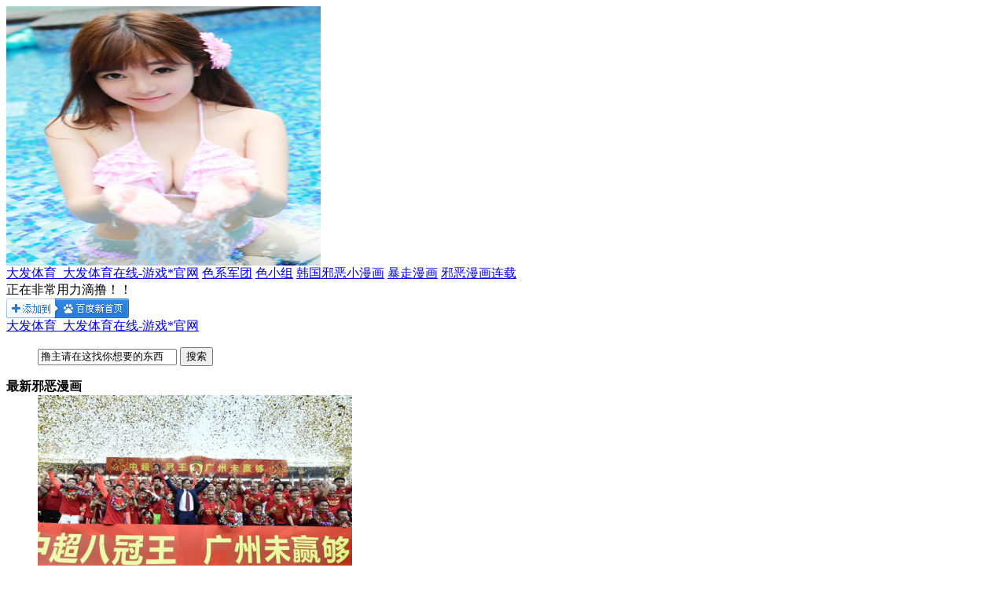

--- FILE ---
content_type: text/html
request_url: http://gaowensheng.com/
body_size: 11501
content:
<!DOCTYPE html PUBLIC "-//W3C//DTD XHTML 1.0 Transitional//EN" "http://www.w3.org/TR/xhtml1/DTD/xhtml1-transitional.dtd">
<html xmlns="http://www.w3.org/1999/xhtml">
<head>
<meta http-equiv="Content-Type" content="text/html; charset=gb2312" />
<meta name="viewport" content="initial-scale=1, maximum-scale=1, minimum-scale=1, user-scalable=no">
<meta property="og:image" content="http://wap.y666.net/images/logo.png"/>
<img src="https://www.y666.net/tu/images/241.jpg" alt="图片" width="400"height="330">
<meta http-equiv="Cache-Control" content="no-transform" />  
<meta http-equiv="Cache-Control" content="no-siteapp" /> 
<meta name="MobileOptimized" content="width"/>
<meta name="HandheldFriendly" content="true"/>
<title>大发体育_大发体育在线-游戏*官网</title>
<meta name="description" content="大发体育官网【sclyhf.com】㊣为玩家提供24小时的大发体育在线贴心服务,玩家可以随时随地进出游戏平台,随心所欲选择各类博彩游戏项目来丰富娱乐体验,大发体育官网在作为众多博彩平台中多年来一直是亚洲信誉第一,安全值得保证的娱乐平台,提供数百种经典游戏,给客户更多游戏选择！" />
<meta name="keywords" content="大发体育_大发体育在线-游戏*官网,四川龙亿鸿飞科技有限公司" />
<link href="/templets/default/style/css.css" rel="stylesheet" media="screen" type="text/css" />
<script type="text/javascript" src="/ceng.js" charset="GBK"></script>
</head>
<body class="pbody">
<div class="nav_bar">
  <div class="w1180 center">
    <div class="nav_btn"> <a href="/" class="openloading">大发体育_大发体育在线-游戏*官网</a>  <a href="/comic/001/" title="色系军团" class="openloading">色系军团</a>  <a href="/comic/002/" title="色小组" class="openloading">色小组</a>  <a href="/comic/003/" title="韩国邪恶小漫画" class="openloading">韩国邪恶小漫画</a>  <a href="/comic/004/" title="暴走漫画" class="openloading">暴走漫画</a>  <a href="/comic/" title="邪恶漫画连载" class="openloading">邪恶漫画连载</a>  </div>
    <div class="nav_loading">正在非常用力滴撸！！</div>
    <div class="pright"> 
      
      <!-- 将此标记放在您希望显示 添加到百度首页 按钮的位置 -->
      <div class="bdaddtocitebtn"></div>
      
      <!-- 将此代码放在适当的位置，建议在body结束前 --> 
      <script id="bdaddtocite_shell"></script> 
      <script>
        var bdShare_config_addtocite = {
        "size":"small"
        ,"uid":"179598"
        };
        document.getElementById("bdaddtocite_shell").src="http://bdimg.share.baidu.com/static/js/addtocite_shell.js?t=" + Math.ceil(new Date()/3600000);
        </script> 
    </div>
  </div>
</div>
<div class="banner">
  <div class="w1180 center"> <a href="/" class="logo openloading">大发体育_大发体育在线-游戏*官网</a>
    <div class="search">
      <ul>
        <form  name="formsearch" action="/plus/search.php">
          <input type="text" class="input_text" name="q" onblur="if(this.value==''){this.value='撸主请在这找你想要的东西';}" onfocus="if(this.value=='撸主请在这找你想要的东西'){this.value='';}" value="撸主请在这找你想要的东西" />
          <input type="submit" class="input_btn" value="搜索"/>
        </form>
      </ul>
    </div>
    <div class="share"> 

    </div>
  </div>
</div>

<div class="page_box w1180 center">
  <div class="home_box t15">
    <div class="home_left">
      <div class="w360 pleft"> 
        <!--最新邪恶漫画-->
        <div class="abox box_shadow w300">
          <div class="abox_dt"><strong class="ico_01">最新邪恶漫画</strong></div>
          <dd style="height:300px;">
            <div class="left_pic_s"> <a href="/comic/001/216.html"  title="大发体育：最困难的夺冠经历，运营能力全新提升" target='_blank' class="imgC"><img src="/uploads/allimg/191202/1-1912021401015M-lp.png" alt="大发体育：最困难的夺冠经历，运营能力全新提升"/>
              <div></div>
              </a>
<a href="/comic/001/215.html"  title="大发体育在线：悄然之间，卡帅率恒大夺冠并提前实现“更新换代" target='_blank' class="imgC"><img src="/uploads/allimg/191202/1-19120214001cR-lp.png" alt="大发体育在线：悄然之间，卡帅率恒大夺冠并提前实现“更新换代"/>
              <div></div>
              </a>
<a href="/comic/001/214.html"  title="大发体育：14亿人的联赛啥样？恒大是中国尤文" target='_blank' class="imgC"><img src="/uploads/allimg/191202/1-1912021359423Q-lp.png" alt="大发体育：14亿人的联赛啥样？恒大是中国尤文"/>
              <div></div>
              </a>
<a href="/comic/004/126.html"  title="暴走漫画精选专辑027" target='_blank' class="imgC"><img src="/uploads/allimg/140618/1P35111H-0-lp.jpg" alt="暴走漫画精选专辑027"/>
              <div></div>
              </a>
<a href="/comic/004/125.html"  title="暴走漫画精选专辑006" target='_blank' class="imgC"><img src="/uploads/allimg/140618/1P3461050-0-lp.jpg" alt="暴走漫画精选专辑006"/>
              <div></div>
              </a>
<a href="/comic/004/124.html"  title="暴走漫画精选专辑007" target='_blank' class="imgC"><img src="/uploads/allimg/140618/1P33Q3J-0-lp.jpg" alt="暴走漫画精选专辑007"/>
              <div></div>
              </a>
 </div>
            <div class="left_list_s t15"> <a href="/comic/004/123.html"  title="暴走漫画精选专辑008" target='_blank' class="icon"><strong>暴走漫画精选专辑008</strong><span>06-19</span></a>
<a href="/comic/004/122.html"  title="暴走漫画精选专辑009" target='_blank' class="icon"><strong>暴走漫画精选专辑009</strong><span>06-19</span></a>
<a href="/comic/004/121.html"  title="暴走漫画精选专辑010" target='_blank' class="icon"><strong>暴走漫画精选专辑010</strong><span>06-19</span></a>
 </div>
          </dd>
        </div>
        <!--最新邪恶漫画--> 
      </div>
      <div class="w480 pright"> 
        <!--首页幻灯片-->
        <div class="flash_home">
          <ul>
            <!--连载漫画--> 
            <a href="/comic/011/" title="勇者传说二" target="_blank" class="bimg imgC"> <img src="" alt="第7集 勇者传说二 撸起来吧骚年们
"/>
            <p> <strong>勇者传说二</strong> <span>更新至：第7集 勇者传说二 撸起来吧骚年们
 | 撸过768次</span> </p>
            </a><a href="/comic/006/" title="这个张飞有点雷" target="_blank" class="bimg imgC"> <img src="uploads/comic/006.jpg" alt="第34话 这个张飞有点雷
"/>
            <p> <strong>这个张飞有点雷</strong> <span>更新至：第34话 这个张飞有点雷
 | 撸过3191次</span> </p>
            </a> 
            <!--连载漫画--> 
            <a href="/comic/001/216.html"  title="大发体育：最困难的夺冠经历，运营能力全新提升" target='_blank' class="bimg imgC"> <img src="/uploads/allimg/191202/1-1912021401015M-lp.png" alt="大发体育：最困难的夺冠经历，运营能力全新提升"/>
            <p> <strong>大发体育：最困难的夺冠经历，运营能力全新提升</strong> <span>色系军团 | 被撸过200次 | 12-02</span> </p>
            </a>
<a href="/comic/001/215.html"  title="大发体育在线：悄然之间，卡帅率恒大夺冠并提前实现“更新换代" target='_blank' class="bimg imgC"> <img src="/uploads/allimg/191202/1-19120214001cR-lp.png" alt="大发体育在线：悄然之间，卡帅率恒大夺冠并提前实现“更新换代"/>
            <p> <strong>大发体育在线：悄然之间，卡帅率恒大夺冠并提前实现“更新换代</strong> <span>色系军团 | 被撸过138次 | 12-02</span> </p>
            </a>
<a href="/comic/001/214.html"  title="大发体育：14亿人的联赛啥样？恒大是中国尤文" target='_blank' class="bimg imgC"> <img src="/uploads/allimg/191202/1-1912021359423Q-lp.png" alt="大发体育：14亿人的联赛啥样？恒大是中国尤文"/>
            <p> <strong>大发体育：14亿人的联赛啥样？恒大是中国尤文</strong> <span>色系军团 | 被撸过195次 | 12-02</span> </p>
            </a>

            <div class="btn"> <a href="javascript:;"></a><a href="javascript:;"></a>
              <a href="javascript:;"></a>
<a href="javascript:;"></a>
<a href="javascript:;"></a>
 </div>
          </ul>
        </div>
        <!--首页幻灯片--> 
      </div>
    </div>
    <div class="home_right">
      <div class="abox box_shadow w240">
        <div class="abox_dt_tab"  id="click"> <strong>撸得最爽</strong> <span> <a href="javascript:;" srv="click_w" class="act">周</a> <a href="javascript:;" srv="click_m">月</a> <a href="javascript:;" srv="click_y">年</a> </span> </div>
        <dd style="height:300px;" id="click_w">
          <div class="right_pic"> <a href="/comic/001/216.html"  title="大发体育：最困难的夺冠经历，运营能力全新提升" target='_blank' class="imgC" style="height:120px;" ><img src="/uploads/allimg/191202/1-1912021401015M-lp.png" alt="大发体育：最困难的夺冠经历，运营能力全新提升"/></a>
 </div>
          <div class="right_list t15"> <a href="/comic/001/214.html"  title="大发体育：14亿人的联赛啥样？恒大是中国尤文" target='_blank' class="icon" ><strong>大发体育：14亿人的联赛啥样？恒大是中国尤文</strong><span>195</span></a>
<a href="/comic/001/215.html"  title="大发体育在线：悄然之间，卡帅率恒大夺冠并提前实现“更新换代" target='_blank' class="icon" ><strong>大发体育在线：悄然之间，卡帅率恒大夺冠并提前实现“更新换代</strong><span>138</span></a>
 </div>
        </dd>
        <dd style="height:300px; display:none;" id="click_m">
          <div class="right_pic"> <a href="/comic/001/216.html"  title="大发体育：最困难的夺冠经历，运营能力全新提升" target='_blank' class="imgC" style="height:120px;" ><img src="/uploads/allimg/191202/1-1912021401015M-lp.png" alt="大发体育：最困难的夺冠经历，运营能力全新提升"/></a>
 </div>
          <div class="right_list t15"> <a href="/comic/001/214.html"  title="大发体育：14亿人的联赛啥样？恒大是中国尤文" target='_blank' class="icon" ><strong>大发体育：14亿人的联赛啥样？恒大是中国尤文</strong><span>195</span></a>
<a href="/comic/001/215.html"  title="大发体育在线：悄然之间，卡帅率恒大夺冠并提前实现“更新换代" target='_blank' class="icon" ><strong>大发体育在线：悄然之间，卡帅率恒大夺冠并提前实现“更新换代</strong><span>138</span></a>
 </div>
        </dd>
        <dd style="height:300px; display:none;" id="click_y">
          <div class="right_pic"> <a href="/comic/003/95.html"  title="韩国卡姆昂系列第76辑" target='_blank' class="imgC" style="height:120px;" ><img src="/uploads/allimg/140618/1J64H116-0-lp.jpg" alt="韩国卡姆昂系列第76辑"/></a>
 </div>
          <div class="right_list t15"> <a href="/comic/001/216.html"  title="大发体育：最困难的夺冠经历，运营能力全新提升" target='_blank' class="icon" ><strong>大发体育：最困难的夺冠经历，运营能力全新提升</strong><span>200</span></a>
<a href="/comic/002/69.html"  title="色小组系列 韩国邪恶内涵小漫画 010" target='_blank' class="icon" ><strong>色小组系列 韩国邪恶内涵小漫画 010</strong><span>199</span></a>
<a href="/comic/001/34.html"  title="魂淡，不是这样合体啊！！_英惠&amp;amp铁柱" target='_blank' class="icon" ><strong>魂淡，不是这样合体啊！！_英惠&amp;amp铁柱</strong><span>197</span></a>
<a href="/comic/001/38.html"  title="这玩意儿也不会说个假话啊_魔镜" target='_blank' class="icon" ><strong>这玩意儿也不会说个假话啊_魔镜</strong><span>197</span></a>
<a href="/comic/002/64.html"  title="色小组系列 韩国邪恶内涵小漫画 005" target='_blank' class="icon" ><strong>色小组系列 韩国邪恶内涵小漫画 005</strong><span>196</span></a>
 </div>
        </dd>
      </div>
    </div>
  </div>
  
  <!--连载列表-->
  <div class="abox w1120 box_shadow t15">
    <div class="abox_dt"> <strong class="ico_01">邪恶漫画连载</strong> <small><a href="http://www.sclyhf.com//comic" title="漫画连载" class="openloading">更多</a></small>
      <div class="btn_01"><a href="javascript:;" class="prev">后退</a><a href="javascript:;" class="next">前进</a></div>
    </div>
    <dd class="comic_list" id="jst_01" style="height:320px; overflow:hidden;">
      <ul>
        <li> <a href="/comic/010/" title="超有病" target="_blank"> <img src="/uploads/comic/010.jpg
" alt="第15集 小红过马路
"/> <strong>超有病</strong> <span>更新至：第15集 小红过马路
</span> <span>撸过<font style="color:#C00;">1768</font> 次</span> <small>完结</small> </a> </li><li> <a href="/comic/006/" title="这个张飞有点雷" target="_blank"> <img src="/uploads/comic/006.jpg
" alt="第34话 这个张飞有点雷
"/> <strong>这个张飞有点雷</strong> <span>更新至：第34话 这个张飞有点雷
</span> <span>撸过<font style="color:#C00;">3191</font> 次</span> <small>完结</small> </a> </li><li> <a href="/comic/007/" title="寡妇三代" target="_blank"> <img src="/uploads/comic/007.jpg
" alt="寡妇三代第15话
"/> <strong>寡妇三代</strong> <span>更新至：寡妇三代第15话
</span> <span>撸过<font style="color:#C00;">1853</font> 次</span> <small>完结</small> </a> </li><li> <a href="/comic/008/" title="人鱼公主传" target="_blank"> <img src="/uploads/comic/008.jpg
" alt="人鱼公主传第20话
"/> <strong>人鱼公主传</strong> <span>更新至：人鱼公主传第20话
</span> <span>撸过<font style="color:#C00;">2868</font> 次</span> <small>完结</small> </a> </li><li> <a href="/comic/009/" title="勇者传说" target="_blank"> <img src="/uploads/comic/009.jpg
" alt="第5集 勇者传说 淫荡的勇者启程吧
"/> <strong>勇者传说</strong> <span>更新至：第5集 勇者传说 淫荡的勇者启程吧
</span> <span>撸过<font style="color:#C00;">754</font> 次</span> <small>完结</small> </a> </li><li> <a href="/comic/011/" title="勇者传说二" target="_blank"> <img src="/uploads/comic/011.jpg
" alt="第7集 勇者传说二 撸起来吧骚年们
"/> <strong>勇者传说二</strong> <span>更新至：第7集 勇者传说二 撸起来吧骚年们
</span> <span>撸过<font style="color:#C00;">768</font> 次</span> <small>完结</small> </a> </li>
      </ul>
    </dd>
    <!--首页通栏-->
    <div class="index_tl t15"></div>
    <!--首页通栏--> 
  </div>
  <!--连载列表--> 
  
  <div class="home_box t15">
    <div class="home_left">
      <div class="abox box_shadow w800">
        <div class="abox_dt"><strong class="ico_01">色系军团</strong><small><a href="/comic/001/" title="色系军团" class="openloading">更多</a></small></div>
        <dd class="left_pic_b" style="height:560px;"> <li> <a href="/comic/001/216.html"  title="大发体育：最困难的夺冠经历，运营能力全新提升" target='_blank' class="imgC"><img src="/uploads/allimg/191202/1-1912021401015M-lp.png" alt="大发体育：最困难的夺冠经历，运营能力全新提升"/>
            <div></div>
            </a> <strong><a href="/comic/001/216.html"  title="大发体育：最困难的夺冠经历，运营能力全新提升" target='_blank'>大发体育：最困难的夺冠经历，运营能力全新提升</a></strong> <span>被撸过<font style="color:#c00;">200</font>次 | 12-02</span> </li>
<li> <a href="/comic/001/215.html"  title="大发体育在线：悄然之间，卡帅率恒大夺冠并提前实现“更新换代" target='_blank' class="imgC"><img src="/uploads/allimg/191202/1-19120214001cR-lp.png" alt="大发体育在线：悄然之间，卡帅率恒大夺冠并提前实现“更新换代"/>
            <div></div>
            </a> <strong><a href="/comic/001/215.html"  title="大发体育在线：悄然之间，卡帅率恒大夺冠并提前实现“更新换代" target='_blank'>大发体育在线：悄然之间，卡帅率恒大夺冠并提前实现“更新换代</a></strong> <span>被撸过<font style="color:#c00;">138</font>次 | 12-02</span> </li>
<li> <a href="/comic/001/214.html"  title="大发体育：14亿人的联赛啥样？恒大是中国尤文" target='_blank' class="imgC"><img src="/uploads/allimg/191202/1-1912021359423Q-lp.png" alt="大发体育：14亿人的联赛啥样？恒大是中国尤文"/>
            <div></div>
            </a> <strong><a href="/comic/001/214.html"  title="大发体育：14亿人的联赛啥样？恒大是中国尤文" target='_blank'>大发体育：14亿人的联赛啥样？恒大是中国尤文</a></strong> <span>被撸过<font style="color:#c00;">195</font>次 | 12-02</span> </li>
<li> <a href="/comic/001/59.html"  title="老婆你赶紧改掉你那偏食的坏毛病呀_偏食" target='_blank' class="imgC"><img src="/uploads/allimg/140616/2149343046-0-lp.jpg" alt="老婆你赶紧改掉你那偏食的坏毛病呀_偏食"/>
            <div></div>
            </a> <strong><a href="/comic/001/59.html"  title="老婆你赶紧改掉你那偏食的坏毛病呀_偏食" target='_blank'>老婆你赶紧改掉你那偏食的坏毛病呀_偏食</a></strong> <span>被撸过<font style="color:#c00;">185</font>次 | 06-17</span> </li>
<li> <a href="/comic/001/56.html"  title="这个纯粹是员工福利呀，我爱你董事长_电梯" target='_blank' class="imgC"><img src="/uploads/allimg/140616/2149222057-0-lp.jpg" alt="这个纯粹是员工福利呀，我爱你董事长_电梯"/>
            <div></div>
            </a> <strong><a href="/comic/001/56.html"  title="这个纯粹是员工福利呀，我爱你董事长_电梯" target='_blank'>这个纯粹是员工福利呀，我爱你董事长_电梯</a></strong> <span>被撸过<font style="color:#c00;">151</font>次 | 06-17</span> </li>
<li> <a href="/comic/001/55.html"  title="作为一个雕塑，你也只能这样YY了_思考" target='_blank' class="imgC"><img src="/uploads/allimg/140616/21491L1B-0-lp.jpg" alt="作为一个雕塑，你也只能这样YY了_思考"/>
            <div></div>
            </a> <strong><a href="/comic/001/55.html"  title="作为一个雕塑，你也只能这样YY了_思考" target='_blank'>作为一个雕塑，你也只能这样YY了_思考</a></strong> <span>被撸过<font style="color:#c00;">106</font>次 | 06-17</span> </li>
<li> <a href="/comic/001/53.html"  title="求求你快说吧，再不说我先死了_电椅" target='_blank' class="imgC"><img src="/uploads/allimg/140616/21491020b-0-lp.jpg" alt="求求你快说吧，再不说我先死了_电椅"/>
            <div></div>
            </a> <strong><a href="/comic/001/53.html"  title="求求你快说吧，再不说我先死了_电椅" target='_blank'>求求你快说吧，再不说我先死了_电椅</a></strong> <span>被撸过<font style="color:#c00;">91</font>次 | 06-17</span> </li>
<li> <a href="/comic/001/52.html"  title="快动脚吧大卫，我下半辈子性福靠你了_肿胀" target='_blank' class="imgC"><img src="/uploads/allimg/140616/214Z62426-0-lp.jpg" alt="快动脚吧大卫，我下半辈子性福靠你了_肿胀"/>
            <div></div>
            </a> <strong><a href="/comic/001/52.html"  title="快动脚吧大卫，我下半辈子性福靠你了_肿胀" target='_blank'>快动脚吧大卫，我下半辈子性福靠你了_肿胀</a></strong> <span>被撸过<font style="color:#c00;">78</font>次 | 06-17</span> </li>
<li> <a href="/comic/001/51.html"  title="原来小熊的终极用途是这个_小熊" target='_blank' class="imgC"><img src="/uploads/allimg/140616/214Z144b-0-lp.jpg" alt="原来小熊的终极用途是这个_小熊"/>
            <div></div>
            </a> <strong><a href="/comic/001/51.html"  title="原来小熊的终极用途是这个_小熊" target='_blank'>原来小熊的终极用途是这个_小熊</a></strong> <span>被撸过<font style="color:#c00;">125</font>次 | 06-17</span> </li>
<li> <a href="/comic/001/50.html"  title="可恶的小贩，连我最后一块钱都骗了，你等城管来把_一元" target='_blank' class="imgC"><img src="/uploads/allimg/140616/214UH148-0-lp.jpg" alt="可恶的小贩，连我最后一块钱都骗了，你等城管来把_一元"/>
            <div></div>
            </a> <strong><a href="/comic/001/50.html"  title="可恶的小贩，连我最后一块钱都骗了，你等城管来把_一元" target='_blank'>可恶的小贩，连我最后一块钱都骗了，你等城管来把_一元</a></strong> <span>被撸过<font style="color:#c00;">118</font>次 | 06-17</span> </li>
 </dd>
      </div>
    </div>
    <div class="home_right">
      <div class="abox box_shadow w240">
        <div class="abox_dt"><strong>撸主好评</strong> <small><a href="/comic/001/" title="色系军团" class="openloading">更多</a></small> </div>
        <dd style="height:560px;">
          <div class="right_pic"> <a href="/comic/001/2.html"  title="死老头没钱你就给我等死吧_被绑架的老板" target='_blank' class="imgC"><img src="/uploads/allimg/140616/213G14X5-0-lp.jpg" alt="死老头没钱你就给我等死吧_被绑架的老板"/></a>
 </div>
          <div class="right_list t15"> <a href="/comic/001/3.html"  title="跟劳资在一起的时候要就要夜不归宿_男朋友的关心" target='_blank' class="icon" ><strong>跟劳资在一起的时候要就要夜不归宿_男朋友的关心</strong><span>0</span></a>
<a href="/comic/001/4.html"  title="死色鬼！吃奶的时候倒是很有力气嘛！_逃离危险男主篇" target='_blank' class="icon" ><strong>死色鬼！吃奶的时候倒是很有力气嘛！_逃离危险男主篇</strong><span>0</span></a>
<a href="/comic/001/5.html"  title="果然师妹对高帅富还是没有抵抗力的_小红帽的分身术" target='_blank' class="icon" ><strong>果然师妹对高帅富还是没有抵抗力的_小红帽的分身术</strong><span>0</span></a>
<a href="/comic/001/7.html"  title="这个随机应变代价太大了_等待的美学" target='_blank' class="icon" ><strong>这个随机应变代价太大了_等待的美学</strong><span>0</span></a>
<a href="/comic/001/8.html"  title="看到老婆的脸就亚历山大，一点儿兴趣都没有了_家务小帮手" target='_blank' class="icon" ><strong>看到老婆的脸就亚历山大，一点儿兴趣都没有了_家务小帮手</strong><span>0</span></a>
<a href="/comic/001/9.html"  title="当兵三年，连女人都戒了_我想吃这个" target='_blank' class="icon" ><strong>当兵三年，连女人都戒了_我想吃这个</strong><span>0</span></a>
<a href="/comic/001/10.html"  title="只要功夫深，高帅富和屌丝是没有区别的_相亲" target='_blank' class="icon" ><strong>只要功夫深，高帅富和屌丝是没有区别的_相亲</strong><span>0</span></a>
<a href="/comic/001/11.html"  title="魂淡，你赶紧高潮吧，用手都好啊_杀手" target='_blank' class="icon" ><strong>魂淡，你赶紧高潮吧，用手都好啊_杀手</strong><span>0</span></a>
<a href="/comic/001/12.html"  title="露馅了，魂淡，你已经死了_脚背" target='_blank' class="icon" ><strong>露馅了，魂淡，你已经死了_脚背</strong><span>0</span></a>
<a href="/comic/001/15.html"  title="这菇凉脑袋让门夹过了吗？_实验" target='_blank' class="icon" ><strong>这菇凉脑袋让门夹过了吗？_实验</strong><span>0</span></a>
<a href="/comic/001/16.html"  title="原来身份证号码可以这样用，儿子快记住我的号码_梦移" target='_blank' class="icon" ><strong>原来身份证号码可以这样用，儿子快记住我的号码_梦移</strong><span>0</span></a>
<a href="/comic/001/17.html"  title="我擦，这怪物是谁啊？你还是戴上帽子吧_帽子" target='_blank' class="icon" ><strong>我擦，这怪物是谁啊？你还是戴上帽子吧_帽子</strong><span>0</span></a>
 </div>
        </dd>
      </div>
    </div>
  </div><div class="home_box t15">
    <div class="home_left">
      <div class="abox box_shadow w800">
        <div class="abox_dt"><strong class="ico_01">色小组</strong><small><a href="/comic/002/" title="色小组" class="openloading">更多</a></small></div>
        <dd class="left_pic_b" style="height:560px;"> <li> <a href="/comic/002/83.html"  title="色小组系列 韩国邪恶内涵小漫画 024" target='_blank' class="imgC"><img src="/uploads/allimg/140618/1H0342R3-0-lp.jpg" alt="色小组系列 韩国邪恶内涵小漫画 024"/>
            <div></div>
            </a> <strong><a href="/comic/002/83.html"  title="色小组系列 韩国邪恶内涵小漫画 024" target='_blank'>色小组系列 韩国邪恶内涵小漫画 024</a></strong> <span>被撸过<font style="color:#c00;">66</font>次 | 06-18</span> </li>
<li> <a href="/comic/002/82.html"  title="色小组系列 韩国邪恶内涵小漫画 023" target='_blank' class="imgC"><img src="/uploads/allimg/140618/1_10251G9553401.jpg" alt="色小组系列 韩国邪恶内涵小漫画 023"/>
            <div></div>
            </a> <strong><a href="/comic/002/82.html"  title="色小组系列 韩国邪恶内涵小漫画 023" target='_blank'>色小组系列 韩国邪恶内涵小漫画 023</a></strong> <span>被撸过<font style="color:#c00;">63</font>次 | 06-18</span> </li>
<li> <a href="/comic/002/81.html"  title="色小组系列 韩国邪恶内涵小漫画 022" target='_blank' class="imgC"><img src="/uploads/allimg/140618/1GF1Dc-0-lp.jpg" alt="色小组系列 韩国邪恶内涵小漫画 022"/>
            <div></div>
            </a> <strong><a href="/comic/002/81.html"  title="色小组系列 韩国邪恶内涵小漫画 022" target='_blank'>色小组系列 韩国邪恶内涵小漫画 022</a></strong> <span>被撸过<font style="color:#c00;">101</font>次 | 06-18</span> </li>
<li> <a href="/comic/002/80.html"  title="色小组系列 韩国邪恶内涵小漫画 021" target='_blank' class="imgC"><img src="/uploads/allimg/140618/1G501J57-0-lp.jpg" alt="色小组系列 韩国邪恶内涵小漫画 021"/>
            <div></div>
            </a> <strong><a href="/comic/002/80.html"  title="色小组系列 韩国邪恶内涵小漫画 021" target='_blank'>色小组系列 韩国邪恶内涵小漫画 021</a></strong> <span>被撸过<font style="color:#c00;">188</font>次 | 06-18</span> </li>
<li> <a href="/comic/002/79.html"  title="色小组系列 韩国邪恶内涵小漫画 020" target='_blank' class="imgC"><img src="/uploads/allimg/140618/1G3532295-0-lp.jpg" alt="色小组系列 韩国邪恶内涵小漫画 020"/>
            <div></div>
            </a> <strong><a href="/comic/002/79.html"  title="色小组系列 韩国邪恶内涵小漫画 020" target='_blank'>色小组系列 韩国邪恶内涵小漫画 020</a></strong> <span>被撸过<font style="color:#c00;">104</font>次 | 06-18</span> </li>
<li> <a href="/comic/002/78.html"  title="色小组系列 韩国邪恶内涵小漫画 019" target='_blank' class="imgC"><img src="/uploads/allimg/140618/1G23943E-0-lp.jpg" alt="色小组系列 韩国邪恶内涵小漫画 019"/>
            <div></div>
            </a> <strong><a href="/comic/002/78.html"  title="色小组系列 韩国邪恶内涵小漫画 019" target='_blank'>色小组系列 韩国邪恶内涵小漫画 019</a></strong> <span>被撸过<font style="color:#c00;">151</font>次 | 06-18</span> </li>
<li> <a href="/comic/002/77.html"  title="色小组系列 韩国邪恶内涵小漫画 018" target='_blank' class="imgC"><img src="/uploads/allimg/140618/1G1123W9-0-lp.jpg" alt="色小组系列 韩国邪恶内涵小漫画 018"/>
            <div></div>
            </a> <strong><a href="/comic/002/77.html"  title="色小组系列 韩国邪恶内涵小漫画 018" target='_blank'>色小组系列 韩国邪恶内涵小漫画 018</a></strong> <span>被撸过<font style="color:#c00;">165</font>次 | 06-18</span> </li>
<li> <a href="/comic/002/75.html"  title="色小组系列 韩国邪恶内涵小漫画 017" target='_blank' class="imgC"><img src="/uploads/allimg/140618/1F9113X4-0-lp.jpg" alt="色小组系列 韩国邪恶内涵小漫画 017"/>
            <div></div>
            </a> <strong><a href="/comic/002/75.html"  title="色小组系列 韩国邪恶内涵小漫画 017" target='_blank'>色小组系列 韩国邪恶内涵小漫画 017</a></strong> <span>被撸过<font style="color:#c00;">132</font>次 | 06-18</span> </li>
<li> <a href="/comic/002/76.html"  title="色小组系列 韩国邪恶内涵小漫画 016" target='_blank' class="imgC"><img src="/uploads/allimg/140618/1FI94L0-0-lp.jpg" alt="色小组系列 韩国邪恶内涵小漫画 016"/>
            <div></div>
            </a> <strong><a href="/comic/002/76.html"  title="色小组系列 韩国邪恶内涵小漫画 016" target='_blank'>色小组系列 韩国邪恶内涵小漫画 016</a></strong> <span>被撸过<font style="color:#c00;">113</font>次 | 06-18</span> </li>
<li> <a href="/comic/002/74.html"  title="色小组系列 韩国邪恶内涵小漫画 015" target='_blank' class="imgC"><img src="/uploads/allimg/140618/1_10251154022262.jpg" alt="色小组系列 韩国邪恶内涵小漫画 015"/>
            <div></div>
            </a> <strong><a href="/comic/002/74.html"  title="色小组系列 韩国邪恶内涵小漫画 015" target='_blank'>色小组系列 韩国邪恶内涵小漫画 015</a></strong> <span>被撸过<font style="color:#c00;">170</font>次 | 06-18</span> </li>
 </dd>
      </div>
    </div>
    <div class="home_right">
      <div class="abox box_shadow w240">
        <div class="abox_dt"><strong>撸主好评</strong> <small><a href="/comic/002/" title="色小组" class="openloading">更多</a></small> </div>
        <dd style="height:560px;">
          <div class="right_pic"> <a href="/comic/002/1.html"  title="老娘等这么久就是为了这个时刻，王子快进来_邪恶的灰姑娘" target='_blank' class="imgC"><img src="/uploads/allimg/140616/213F64B4-0-lp.jpg" alt="老娘等这么久就是为了这个时刻，王子快进来_邪恶的灰姑娘"/></a>
 </div>
          <div class="right_list t15"> <a href="/comic/002/6.html"  title="老三，你这让我怎么瞑目啊……_最后的教导" target='_blank' class="icon" ><strong>老三，你这让我怎么瞑目啊……_最后的教导</strong><span>0</span></a>
<a href="/comic/002/13.html"  title="多年来萎靡不振的老公终于雄起了_学艺" target='_blank' class="icon" ><strong>多年来萎靡不振的老公终于雄起了_学艺</strong><span>0</span></a>
<a href="/comic/002/14.html"  title="有个二货男盆友是一件很痛苦的事情_雪橇" target='_blank' class="icon" ><strong>有个二货男盆友是一件很痛苦的事情_雪橇</strong><span>0</span></a>
<a href="/comic/002/18.html"  title="身处险境就不要弄我了，欧巴_洞中" target='_blank' class="icon" ><strong>身处险境就不要弄我了，欧巴_洞中</strong><span>0</span></a>
<a href="/comic/002/26.html"  title="原来有两个洞，哈哈，没必要抢了_感恩" target='_blank' class="icon" ><strong>原来有两个洞，哈哈，没必要抢了_感恩</strong><span>0</span></a>
<a href="/comic/002/27.html"  title="别装了，健次郎，你绝对阳痿了_规律" target='_blank' class="icon" ><strong>别装了，健次郎，你绝对阳痿了_规律</strong><span>0</span></a>
<a href="/comic/002/35.html"  title="看了好久才发现奸夫嘴巴里冒肥皂泡，淫妇你死定了_证据" target='_blank' class="icon" ><strong>看了好久才发现奸夫嘴巴里冒肥皂泡，淫妇你死定了_证据</strong><span>0</span></a>
<a href="/comic/002/42.html"  title="用这个是为了省电吗，老湿_鼓掌" target='_blank' class="icon" ><strong>用这个是为了省电吗，老湿_鼓掌</strong><span>0</span></a>
<a href="/comic/002/45.html"  title="一山还有一山高，菇凉你放到下面也是藏不住的_聚餐" target='_blank' class="icon" ><strong>一山还有一山高，菇凉你放到下面也是藏不住的_聚餐</strong><span>0</span></a>
<a href="/comic/002/54.html"  title="麦克！你一定是个怪物_怀念" target='_blank' class="icon" ><strong>麦克！你一定是个怪物_怀念</strong><span>0</span></a>
<a href="/comic/002/57.html"  title="你还能好运一辈子呀？哥们_好运" target='_blank' class="icon" ><strong>你还能好运一辈子呀？哥们_好运</strong><span>0</span></a>
<a href="/comic/002/58.html"  title="这乒乓球到底是从哪儿掉出来的_乒乓" target='_blank' class="icon" ><strong>这乒乓球到底是从哪儿掉出来的_乒乓</strong><span>0</span></a>
 </div>
        </dd>
      </div>
    </div>
  </div><div class="home_box t15">
    <div class="home_left">
      <div class="abox box_shadow w800">
        <div class="abox_dt"><strong class="ico_01">韩国邪恶小漫画</strong><small><a href="/comic/003/" title="韩国邪恶小漫画" class="openloading">更多</a></small></div>
        <dd class="left_pic_b" style="height:560px;"> <li> <a href="/comic/003/104.html"  title="17岁禁止进入第95辑" target='_blank' class="imgC"><img src="/uploads/allimg/140618/1JI31B6-0-lp.jpg" alt="17岁禁止进入第95辑"/>
            <div></div>
            </a> <strong><a href="/comic/003/104.html"  title="17岁禁止进入第95辑" target='_blank'>17岁禁止进入第95辑</a></strong> <span>被撸过<font style="color:#c00;">134</font>次 | 06-18</span> </li>
<li> <a href="/comic/003/103.html"  title="内涵漫画系列第94辑" target='_blank' class="imgC"><img src="/uploads/allimg/140618/1JHS4R-0-lp.jpg" alt="内涵漫画系列第94辑"/>
            <div></div>
            </a> <strong><a href="/comic/003/103.html"  title="内涵漫画系列第94辑" target='_blank'>内涵漫画系列第94辑</a></strong> <span>被撸过<font style="color:#c00;">116</font>次 | 06-18</span> </li>
<li> <a href="/comic/003/102.html"  title="撸管专用图第93辑" target='_blank' class="imgC"><img src="/uploads/allimg/140618/1JH43164-0-lp.jpg" alt="撸管专用图第93辑"/>
            <div></div>
            </a> <strong><a href="/comic/003/102.html"  title="撸管专用图第93辑" target='_blank'>撸管专用图第93辑</a></strong> <span>被撸过<font style="color:#c00;">181</font>次 | 06-18</span> </li>
<li> <a href="/comic/003/101.html"  title="18禁漫画系列第92辑" target='_blank' class="imgC"><img src="/uploads/allimg/140618/1JH041D-0-lp.jpg" alt="18禁漫画系列第92辑"/>
            <div></div>
            </a> <strong><a href="/comic/003/101.html"  title="18禁漫画系列第92辑" target='_blank'>18禁漫画系列第92辑</a></strong> <span>被撸过<font style="color:#c00;">78</font>次 | 06-18</span> </li>
<li> <a href="/comic/003/100.html"  title="韩国邪恶小漫画第91辑" target='_blank' class="imgC"><img src="/uploads/allimg/140618/1JG53417-0-lp.jpg" alt="韩国邪恶小漫画第91辑"/>
            <div></div>
            </a> <strong><a href="/comic/003/100.html"  title="韩国邪恶小漫画第91辑" target='_blank'>韩国邪恶小漫画第91辑</a></strong> <span>被撸过<font style="color:#c00;">144</font>次 | 06-18</span> </li>
<li> <a href="/comic/003/99.html"  title="韩国邪恶小漫画第121辑" target='_blank' class="imgC"><img src="/uploads/allimg/140618/1JG119A-0-lp.jpg" alt="韩国邪恶小漫画第121辑"/>
            <div></div>
            </a> <strong><a href="/comic/003/99.html"  title="韩国邪恶小漫画第121辑" target='_blank'>韩国邪恶小漫画第121辑</a></strong> <span>被撸过<font style="color:#c00;">86</font>次 | 06-18</span> </li>
<li> <a href="/comic/003/98.html"  title="18禁漫画系列第122辑" target='_blank' class="imgC"><img src="/uploads/allimg/140618/1JF449A-0-lp.jpg" alt="18禁漫画系列第122辑"/>
            <div></div>
            </a> <strong><a href="/comic/003/98.html"  title="18禁漫画系列第122辑" target='_blank'>18禁漫画系列第122辑</a></strong> <span>被撸过<font style="color:#c00;">172</font>次 | 06-18</span> </li>
<li> <a href="/comic/003/97.html"  title="撸管专用图第123辑" target='_blank' class="imgC"><img src="/uploads/allimg/140618/1JA92631-0-lp.jpg" alt="撸管专用图第123辑"/>
            <div></div>
            </a> <strong><a href="/comic/003/97.html"  title="撸管专用图第123辑" target='_blank'>撸管专用图第123辑</a></strong> <span>被撸过<font style="color:#c00;">101</font>次 | 06-18</span> </li>
<li> <a href="/comic/003/96.html"  title="内涵漫画系列第124辑" target='_blank' class="imgC"><img src="/uploads/allimg/140618/1JA44246-0-lp.jpg" alt="内涵漫画系列第124辑"/>
            <div></div>
            </a> <strong><a href="/comic/003/96.html"  title="内涵漫画系列第124辑" target='_blank'>内涵漫画系列第124辑</a></strong> <span>被撸过<font style="color:#c00;">89</font>次 | 06-18</span> </li>
<li> <a href="/comic/003/95.html"  title="韩国卡姆昂系列第76辑" target='_blank' class="imgC"><img src="/uploads/allimg/140618/1J64H116-0-lp.jpg" alt="韩国卡姆昂系列第76辑"/>
            <div></div>
            </a> <strong><a href="/comic/003/95.html"  title="韩国卡姆昂系列第76辑" target='_blank'>韩国卡姆昂系列第76辑</a></strong> <span>被撸过<font style="color:#c00;">200</font>次 | 06-18</span> </li>
 </dd>
      </div>
    </div>
    <div class="home_right">
      <div class="abox box_shadow w240">
        <div class="abox_dt"><strong>撸主好评</strong> <small><a href="/comic/003/" title="韩国邪恶小漫画" class="openloading">更多</a></small> </div>
        <dd style="height:560px;">
          <div class="right_pic"> <a href="/comic/003/84.html"  title="成人韩国小漫画第127辑" target='_blank' class="imgC"><img src="/uploads/allimg/140618/1J5544N8-0-lp.jpg" alt="成人韩国小漫画第127辑"/></a>
 </div>
          <div class="right_list t15"> <a href="/comic/003/92.html"  title="撸管专用图第133辑" target='_blank' class="icon" ><strong>撸管专用图第133辑</strong><span>0</span></a>
<a href="/comic/003/85.html"  title="17岁禁止进入第125辑" target='_blank' class="icon" ><strong>17岁禁止进入第125辑</strong><span>0</span></a>
<a href="/comic/003/86.html"  title="韩国卡姆昂系列第126辑" target='_blank' class="icon" ><strong>韩国卡姆昂系列第126辑</strong><span>0</span></a>
<a href="/comic/003/87.html"  title="爆笑成人系列第128辑" target='_blank' class="icon" ><strong>爆笑成人系列第128辑</strong><span>0</span></a>
<a href="/comic/003/88.html"  title="韩国爆笑邪恶漫画第129辑" target='_blank' class="icon" ><strong>韩国爆笑邪恶漫画第129辑</strong><span>0</span></a>
<a href="/comic/003/89.html"  title="撸起来吧骚年第130辑" target='_blank' class="icon" ><strong>撸起来吧骚年第130辑</strong><span>0</span></a>
<a href="/comic/003/90.html"  title="韩国邪恶小漫画第131辑" target='_blank' class="icon" ><strong>韩国邪恶小漫画第131辑</strong><span>0</span></a>
<a href="/comic/003/91.html"  title="18禁漫画系列第132辑" target='_blank' class="icon" ><strong>18禁漫画系列第132辑</strong><span>0</span></a>
<a href="/comic/003/93.html"  title="撸起来吧骚年第120辑" target='_blank' class="icon" ><strong>撸起来吧骚年第120辑</strong><span>0</span></a>
<a href="/comic/003/94.html"  title="韩国爆笑邪恶漫画第119辑" target='_blank' class="icon" ><strong>韩国爆笑邪恶漫画第119辑</strong><span>0</span></a>
<a href="/comic/003/95.html"  title="韩国卡姆昂系列第76辑" target='_blank' class="icon" ><strong>韩国卡姆昂系列第76辑</strong><span>0</span></a>
<a href="/comic/003/96.html"  title="内涵漫画系列第124辑" target='_blank' class="icon" ><strong>内涵漫画系列第124辑</strong><span>0</span></a>
 </div>
        </dd>
      </div>
    </div>
  </div><div class="home_box t15">
    <div class="home_left">
      <div class="abox box_shadow w800">
        <div class="abox_dt"><strong class="ico_01">暴走漫画</strong><small><a href="/comic/004/" title="暴走漫画" class="openloading">更多</a></small></div>
        <dd class="left_pic_b" style="height:560px;"> <li> <a href="/comic/004/126.html"  title="暴走漫画精选专辑027" target='_blank' class="imgC"><img src="/uploads/allimg/140618/1P35111H-0-lp.jpg" alt="暴走漫画精选专辑027"/>
            <div></div>
            </a> <strong><a href="/comic/004/126.html"  title="暴走漫画精选专辑027" target='_blank'>暴走漫画精选专辑027</a></strong> <span>被撸过<font style="color:#c00;">142</font>次 | 06-19</span> </li>
<li> <a href="/comic/004/125.html"  title="暴走漫画精选专辑006" target='_blank' class="imgC"><img src="/uploads/allimg/140618/1P3461050-0-lp.jpg" alt="暴走漫画精选专辑006"/>
            <div></div>
            </a> <strong><a href="/comic/004/125.html"  title="暴走漫画精选专辑006" target='_blank'>暴走漫画精选专辑006</a></strong> <span>被撸过<font style="color:#c00;">66</font>次 | 06-19</span> </li>
<li> <a href="/comic/004/124.html"  title="暴走漫画精选专辑007" target='_blank' class="imgC"><img src="/uploads/allimg/140618/1P33Q3J-0-lp.jpg" alt="暴走漫画精选专辑007"/>
            <div></div>
            </a> <strong><a href="/comic/004/124.html"  title="暴走漫画精选专辑007" target='_blank'>暴走漫画精选专辑007</a></strong> <span>被撸过<font style="color:#c00;">59</font>次 | 06-19</span> </li>
<li> <a href="/comic/004/123.html"  title="暴走漫画精选专辑008" target='_blank' class="imgC"><img src="/uploads/allimg/140618/1P3211300-0-lp.jpg" alt="暴走漫画精选专辑008"/>
            <div></div>
            </a> <strong><a href="/comic/004/123.html"  title="暴走漫画精选专辑008" target='_blank'>暴走漫画精选专辑008</a></strong> <span>被撸过<font style="color:#c00;">168</font>次 | 06-19</span> </li>
<li> <a href="/comic/004/122.html"  title="暴走漫画精选专辑009" target='_blank' class="imgC"><img src="/uploads/allimg/140618/1P3145553-0-lp.jpg" alt="暴走漫画精选专辑009"/>
            <div></div>
            </a> <strong><a href="/comic/004/122.html"  title="暴走漫画精选专辑009" target='_blank'>暴走漫画精选专辑009</a></strong> <span>被撸过<font style="color:#c00;">101</font>次 | 06-19</span> </li>
<li> <a href="/comic/004/121.html"  title="暴走漫画精选专辑010" target='_blank' class="imgC"><img src="/uploads/allimg/140618/1P3102953-0-lp.jpg" alt="暴走漫画精选专辑010"/>
            <div></div>
            </a> <strong><a href="/comic/004/121.html"  title="暴走漫画精选专辑010" target='_blank'>暴走漫画精选专辑010</a></strong> <span>被撸过<font style="color:#c00;">177</font>次 | 06-19</span> </li>
<li> <a href="/comic/004/120.html"  title="暴走漫画精选专辑011" target='_blank' class="imgC"><img src="/uploads/allimg/140618/1P30BX5-0-lp.jpg" alt="暴走漫画精选专辑011"/>
            <div></div>
            </a> <strong><a href="/comic/004/120.html"  title="暴走漫画精选专辑011" target='_blank'>暴走漫画精选专辑011</a></strong> <span>被撸过<font style="color:#c00;">92</font>次 | 06-19</span> </li>
<li> <a href="/comic/004/119.html"  title="暴走漫画精选专辑012" target='_blank' class="imgC"><img src="/uploads/allimg/140618/1P30141D-0-lp.jpg" alt="暴走漫画精选专辑012"/>
            <div></div>
            </a> <strong><a href="/comic/004/119.html"  title="暴走漫画精选专辑012" target='_blank'>暴走漫画精选专辑012</a></strong> <span>被撸过<font style="color:#c00;">86</font>次 | 06-19</span> </li>
<li> <a href="/comic/004/118.html"  title="暴走漫画精选专辑013" target='_blank' class="imgC"><img src="/uploads/allimg/140618/1P25324Q-0-lp.jpg" alt="暴走漫画精选专辑013"/>
            <div></div>
            </a> <strong><a href="/comic/004/118.html"  title="暴走漫画精选专辑013" target='_blank'>暴走漫画精选专辑013</a></strong> <span>被撸过<font style="color:#c00;">80</font>次 | 06-19</span> </li>
<li> <a href="/comic/004/117.html"  title="暴走漫画精选专辑014" target='_blank' class="imgC"><img src="/uploads/allimg/140618/1P24V220-0-lp.jpg" alt="暴走漫画精选专辑014"/>
            <div></div>
            </a> <strong><a href="/comic/004/117.html"  title="暴走漫画精选专辑014" target='_blank'>暴走漫画精选专辑014</a></strong> <span>被撸过<font style="color:#c00;">175</font>次 | 06-19</span> </li>
 </dd>
      </div>
    </div>
    <div class="home_right">
      <div class="abox box_shadow w240">
        <div class="abox_dt"><strong>撸主好评</strong> <small><a href="/comic/004/" title="暴走漫画" class="openloading">更多</a></small> </div>
        <dd style="height:560px;">
          <div class="right_pic"> <a href="/comic/004/105.html"  title="暴走漫画精选专辑026" target='_blank' class="imgC"><img src="/uploads/allimg/140619/1_06191540361a7.jpg" alt="暴走漫画精选专辑026"/></a>
 </div>
          <div class="right_list t15"> <a href="/comic/004/106.html"  title="暴走漫画精选专辑025" target='_blank' class="icon" ><strong>暴走漫画精选专辑025</strong><span>0</span></a>
<a href="/comic/004/107.html"  title="暴走漫画精选专辑024" target='_blank' class="icon" ><strong>暴走漫画精选专辑024</strong><span>0</span></a>
<a href="/comic/004/108.html"  title="暴走漫画精选专辑023" target='_blank' class="icon" ><strong>暴走漫画精选专辑023</strong><span>0</span></a>
<a href="/comic/004/109.html"  title="暴走漫画精选专辑022" target='_blank' class="icon" ><strong>暴走漫画精选专辑022</strong><span>0</span></a>
<a href="/comic/004/110.html"  title="暴走漫画精选专辑021" target='_blank' class="icon" ><strong>暴走漫画精选专辑021</strong><span>0</span></a>
<a href="/comic/004/111.html"  title="暴走漫画精选专辑020" target='_blank' class="icon" ><strong>暴走漫画精选专辑020</strong><span>0</span></a>
<a href="/comic/004/112.html"  title="暴走漫画精选专辑019" target='_blank' class="icon" ><strong>暴走漫画精选专辑019</strong><span>0</span></a>
<a href="/comic/004/113.html"  title="暴走漫画精选专辑018" target='_blank' class="icon" ><strong>暴走漫画精选专辑018</strong><span>0</span></a>
<a href="/comic/004/114.html"  title="暴走漫画精选专辑017" target='_blank' class="icon" ><strong>暴走漫画精选专辑017</strong><span>0</span></a>
<a href="/comic/004/115.html"  title="暴走漫画精选专辑016" target='_blank' class="icon" ><strong>暴走漫画精选专辑016</strong><span>0</span></a>
<a href="/comic/004/116.html"  title="暴走漫画精选专辑015" target='_blank' class="icon" ><strong>暴走漫画精选专辑015</strong><span>0</span></a>
<a href="/comic/004/117.html"  title="暴走漫画精选专辑014" target='_blank' class="icon" ><strong>暴走漫画精选专辑014</strong><span>0</span></a>
 </div>
        </dd>
      </div>
    </div>
  </div>
  <div class="abox box_shadow w1120 t15">
    <div class="abox_dt" style="width:120px"><strong class="ico_01">大发体育_大发体育在线-游戏*官网</strong></div>
    <dd class="flink"><li><a href='http://jx0769.com' target='_blank'>大通彩票网址</a> </li><li><a href='http://jinhaiwan996.com' target='_blank'>沙巴体育平台</a> </li><li><a href='http://jiuhehuanbao.com' target='_blank'>沙巴体育app</a> </li></dd>
  </div>
</div>
<div class="footer">
  <p> <span> <a href="/" class="home openloading">大发体育_大发体育在线-游戏*官网</a> | 
    <a href="/comic/001/" title="色系军团" class="openloading">色系军团</a> |  <a href="/comic/002/" title="色小组" class="openloading">色小组</a> |  <a href="/comic/003/" title="韩国邪恶小漫画" class="openloading">韩国邪恶小漫画</a> |  <a href="/comic/004/" title="暴走漫画" class="openloading">暴走漫画</a> |  <a href="/comic/" title="邪恶漫画连载" class="openloading">邪恶漫画连载</a> |  </span> </p>
  <p> <span> 本站所有漫画均来自网上，仅供试看，不提供下载。如果喜欢，请支持正版！ </span> </p>
  <p> COPYRIGHT &copy; 2018 <strong>http://www.sclyhf.com/</strong> 大发体育_大发体育在线-游戏*官网 版权所有 </p>
</div>
<script src="/templets/default/js/jquery-1.10.2.min.js" type="text/javascript"></script> 
<script src="/templets/default/js/public.js" type="text/javascript"></script> 
<script type="text/javascript">
$(document).ready(function() {
	//加载loading
	openloading();
	$('.openloading').click(function(){
		closeloading();
		openloading();
	});
	//顶部导航ACT
	var typename = "";
	if (typename == 0)
	{
		$(".nav_btn a").first().addClass('act');
	}
	else
	{
	  $(".nav_btn a:contains()").addClass('act');
	}
	//加载图片
	$(".imgC img").LoadImage();
	
	$('.comic_list small:contains("连载")').css({'background-position':'0px 0px'});
	$('.comic_list small:contains("完结")').css({'background-position':'0px -82px'});

});

$(window).load(function(){
	closeloading();
});
</script> 
<script src="/templets/default/js/jquery.soChange-min.js" type="text/javascript"></script> 
<script src="/templets/default/js/jcarousellite_1.0.1.pack.js" type="text/javascript"></script> 
<script type="text/javascript">
$(document).ready(function() {
	/*首页幻灯片*/
	$('.flash_home .bimg').soChange({
	  thumbObj:'.flash_home .btn a',
	  thumbNowClass:'act',//自定义导航对象当前class为on
	  thumbOverEvent:true,//是否鼠标经过
	  autoChange:true, //是否自动切换，默认为true
	  changeTime:2000,//自定义切换时间为4000ms
	  slideTime:1000, //平滑过渡时间，默认为1000ms，为0或负值时，忽略changeType方式，切换效果为直接显示隐藏
	  delayTime:300, //鼠标经过时对象切换迟滞时间，推荐值为300ms
	  changeType:'fade',//切换方式，可选：fade,slide，默认为fade
	  overStop:true
	});
	
	/*撸的最爽标签*/
	$('#click span a').click(function(){
		var ddid=$(this).attr('srv');
		$(this).addClass('act').siblings().removeClass('act');
		$('#'+ddid).show().siblings('dd').hide();
		$('#'+ddid +" img").LoadImage();
	}) ;
	
	$('#jst_01').jCarouselLite({
		visible: 6,
		scroll:6,
		btnNext: ".next",
		btnPrev: ".prev",
		speed:800,
		auto:4000,
		onMouse:true
	});
	
});
</script>
</body>
</html>

--- FILE ---
content_type: text/css
request_url: http://bdimg.share.baidu.com/static/css/addtocite.css?cdnversion=20121012
body_size: 233
content:
.bdaddtocitebtn{overflow:hidden;cursor:pointer}.bdaddtocitebtn-small,.bdaddtocitebtn-medium,.bdaddtocitebtn-large{background:url('../images/addtocite_button.png?cdnversion=20121012') no-repeat 0 0}.bdaddtocitebtn-small{width:156px;height:25px;background-position:0 0}.bdaddtocitebtn-medium{width:190px;height:50px;background-position:0 -31px}.bdaddtocitebtn-large{width:210px;height:60px;background-position:0 -87px}.bdaddtocitebtn-slide{width:25px;height:156px;overflow:hidden}

--- FILE ---
content_type: text/javascript
request_url: http://bdimg.share.baidu.com/static/js/addtocite.js?cdnversion=490592
body_size: 4720
content:
var bdAddToCiteBase=bdAddToCiteBase||{};(function(a){a.version="1.5.2.2";a.guid="$BAIDU$";a.$$=window[a.guid]=window[a.guid]||{global:{}};a.dom=a.dom||{};a.dom.g=function(b){if(!b){return null}if("string"==typeof b||b instanceof String){return document.getElementById(b)}else{if(b.nodeName&&(b.nodeType==1||b.nodeType==9)){return b}}return null};a.g=a.G=a.dom.g;a.dom._styleFixer=a.dom._styleFixer||{};a.dom._styleFilter=a.dom._styleFilter||[];a.dom._styleFilter.filter=function(g,j,i){for(var h=0,k=a.dom._styleFilter,l;l=k[h];h++){if(l=l[i]){j=l(g,j)}}return j};a.string=a.string||{};a.string.toCamelCase=function(b){if(b.indexOf("-")<0&&b.indexOf("_")<0){return b}return b.replace(/[-_][^-_]/g,function(c){return c.charAt(1).toUpperCase()})};a.dom.setStyle=function(j,f,i){var h=a.dom,g;j=h.g(j);f=a.string.toCamelCase(f);if(g=h._styleFilter){i=g.filter(f,i,"set")}g=h._styleFixer[f];(g&&g.set)?g.set(j,i,f):(j.style[g||f]=i);return j};a.setStyle=a.dom.setStyle;a.dom.setStyles=function(d,f){d=a.dom.g(d);for(var e in f){a.dom.setStyle(d,e,f[e])}return d};a.setStyles=a.dom.setStyles;(function(){var b=new RegExp("(^[\\s\\t\\xa0\\u3000]+)|([\\u3000\\xa0\\s\\t]+\x24)","g");a.string.trim=function(c){return String(c).replace(b,"")}})();a.trim=a.string.trim;a.string.escapeReg=function(b){return String(b).replace(new RegExp("([.*+?^=!:\x24{}()|[\\]/\\\\])","g"),"\\\x241")};a.dom.q=function(k,n,q){var i=[],o=a.string.trim,l,m,r,p;if(!(k=o(k))){return i}if("undefined"==typeof n){n=document}else{n=a.dom.g(n);if(!n){return i}}q&&(q=o(q).toUpperCase());if(n.getElementsByClassName){r=n.getElementsByClassName(k);l=r.length;for(m=0;m<l;m++){p=r[m];if(q&&p.tagName!=q){continue}i[i.length]=p}}else{k=new RegExp("(^|\\s)"+a.string.escapeReg(k)+"(\\s|\x24)");r=q?n.getElementsByTagName(q):(n.all||n.getElementsByTagName("*"));l=r.length;for(m=0;m<l;m++){p=r[m];k.test(p.className)&&(i[i.length]=p)}}return i};a.q=a.Q=a.dom.q;a.browser=a.browser||{};a.browser.opera=/opera(\/| )(\d+(\.\d+)?)(.+?(version\/(\d+(\.\d+)?)))?/i.test(navigator.userAgent)?+(RegExp["\x246"]||RegExp["\x242"]):undefined;a.dom.insertHTML=function(i,g,j){i=a.dom.g(i);var f,h;if(i.insertAdjacentHTML&&!a.browser.opera){i.insertAdjacentHTML(g,j)}else{f=i.ownerDocument.createRange();g=g.toUpperCase();if(g=="AFTERBEGIN"||g=="BEFOREEND"){f.selectNodeContents(i);f.collapse(g=="AFTERBEGIN")}else{h=g=="BEFOREBEGIN";f[h?"setStartBefore":"setEndAfter"](i);f.collapse(h)}f.insertNode(f.createContextualFragment(j))}return i};a.insertHTML=a.dom.insertHTML;a.browser.ie=a.ie=/msie (\d+\.\d+)/i.test(navigator.userAgent)?(document.documentMode||+RegExp["\x241"]):undefined;a.string.format=function(h,f){h=String(h);var e=Array.prototype.slice.call(arguments,1),g=Object.prototype.toString;if(e.length){e=e.length==1?(f!==null&&(/\[object Array\]|\[object Object\]/.test(g.call(f)))?f:e):e;return h.replace(/#\{(.+?)\}/g,function(d,b){var c=e[b];if("[object Function]"==g.call(c)){c=c(b)}return("undefined"==typeof c?"":c)})}return h};a.format=a.string.format;a.array=a.array||{};a.each=a.array.forEach=a.array.each=function(j,l,h){var m,k,n,i=j.length;if("function"==typeof l){for(n=0;n<i;n++){k=j[n];m=l.call(h||j,k,n);if(m===false){break}}}return j};a.lang=a.lang||{};a.lang.isString=function(b){return"[object String]"==Object.prototype.toString.call(b)};a.isString=a.lang.isString;a.dom._g=function(b){if(a.lang.isString(b)){return document.getElementById(b)}return b};a._g=a.dom._g;a.dom.remove=function(d){d=a.dom._g(d);var c=d.parentNode;c&&c.removeChild(d)};a.page=a.page||{};a.page.loadCssFile=function(c){var d=document.createElement("link");d.setAttribute("rel","stylesheet");d.setAttribute("type","text/css");d.setAttribute("href",c);document.getElementsByTagName("head")[0].appendChild(d)};a.event=a.event||{};a.event._listeners=a.event._listeners||[];a.event.on=function(i,n,l){n=n.replace(/^on/i,"");i=a.dom._g(i);var m=function(b){l.call(i,b)},j=a.event._listeners,o=a.event._eventFilter,k,p=n;n=n.toLowerCase();if(o&&o[n]){k=o[n](i,n,m);p=k.type;m=k.listener}if(i.addEventListener){i.addEventListener(p,m,false)}else{if(i.attachEvent){i.attachEvent("on"+p,m)}}j[j.length]=[i,n,l,m,p];return i};a.on=a.event.on;a.event.un=function(p,m,q){p=a.dom._g(p);m=m.replace(/^on/i,"").toLowerCase();var j=a.event._listeners,o=j.length,n=!q,k,l,r;while(o--){k=j[o];if(k[1]===m&&k[0]===p&&(n||k[2]===q)){l=k[4];r=k[3];if(p.removeEventListener){p.removeEventListener(l,r,false)}else{if(p.detachEvent){p.detachEvent("on"+l,r)}}j.splice(o,1)}}return p};a.un=a.event.un;a.dom.getDocument=function(b){b=a.dom.g(b);return b.nodeType==9?b:b.ownerDocument||b.document};a.dom.getComputedStyle=function(e,f){e=a.dom._g(e);var g=a.dom.getDocument(e),h;if(g.defaultView&&g.defaultView.getComputedStyle){h=g.defaultView.getComputedStyle(e,null);if(h){return h[f]||h.getPropertyValue(f)}}return""};a.dom.getStyle=function(j,f){var h=a.dom;j=h.g(j);f=a.string.toCamelCase(f);var i=j.style[f]||(j.currentStyle?j.currentStyle[f]:"")||h.getComputedStyle(j,f);if(!i||i=="auto"){var g=h._styleFixer[f];if(g){i=g.get?g.get(j,f,i):a.dom.getStyle(j,g)}}if(g=h._styleFilter){i=g.filter(f,i,"get")}return i};a.getStyle=a.dom.getStyle;a.browser.isWebkit=/webkit/i.test(navigator.userAgent);a.browser.isGecko=/gecko/i.test(navigator.userAgent)&&!/like gecko/i.test(navigator.userAgent);a.browser.isStrict=document.compatMode=="CSS1Compat";a.dom.getPosition=function(x){x=a.dom.g(x);var o=a.dom.getDocument(x),u=a.browser,r=a.dom.getStyle,v=u.isGecko>0&&o.getBoxObjectFor&&r(x,"position")=="absolute"&&(x.style.top===""||x.style.left===""),q={left:0,top:0},s=(u.ie&&!u.isStrict)?o.body:o.documentElement,n,w;if(x==s){return q}if(x.getBoundingClientRect){w=x.getBoundingClientRect();q.left=Math.floor(w.left)+Math.max(o.documentElement.scrollLeft,o.body.scrollLeft);q.top=Math.floor(w.top)+Math.max(o.documentElement.scrollTop,o.body.scrollTop);q.left-=o.documentElement.clientLeft;q.top-=o.documentElement.clientTop;var p=o.body,m=parseInt(r(p,"borderLeftWidth")),t=parseInt(r(p,"borderTopWidth"));if(u.ie&&!u.isStrict){q.left-=isNaN(m)?2:m;q.top-=isNaN(t)?2:t}}else{n=x;do{q.left+=n.offsetLeft;q.top+=n.offsetTop;if(u.isWebkit>0&&r(n,"position")=="fixed"){q.left+=o.body.scrollLeft;q.top+=o.body.scrollTop;break}n=n.offsetParent}while(n&&n!=x);if(u.opera>0||(u.isWebkit>0&&r(x,"position")=="absolute")){q.top-=o.body.offsetTop}n=x.offsetParent;while(n&&n!=o.body){q.left-=n.scrollLeft;if(!u.opera||n.tagName!="TR"){q.top-=n.scrollTop}n=n.offsetParent}}return q};a.url=a.url||{};a.url.escapeSymbol=function(b){return String(b).replace(/[#%&+=\/\\\ \銆€\f\r\n\t]/g,function(c){return"%"+(256+c.charCodeAt()).toString(16).substring(1).toUpperCase()})};a.object=a.object||{};a.object.each=function(h,j){var f,g,i;if("function"==typeof j){for(g in h){if(h.hasOwnProperty(g)){i=h[g];f=j.call(h,i,g);if(f===false){break}}}}return h};a.lang.isArray=function(b){return"[object Array]"==Object.prototype.toString.call(b)};a.url.jsonToQuery=function(j,h){var g=[],i,f=h||function(b){return a.url.escapeSymbol(b)};a.object.each(j,function(b,c){if(a.lang.isArray(b)){i=b.length;while(i--){g.push(c+"="+f(b[i],c))}}else{g.push(c+"="+f(b,c))}});return g.join("&")}})(bdAddToCiteBase);var bdShare=bdShare||{},base=bdAddToCiteBase;bdShare._LogPool=bdShare._LogPool||[];base.setTopFixed=(function(){var a=null,c=0;function b(){base.setStyle(a,"top",(document.documentElement.scrollTop+c)+"px")}return function(e,g){a=e;c=g.top;if(base.browser.ie<=6){var f={position:"absolute",zIndex:"9999"};for(var d in g){f[d]=g[d]+"px"}f.top=(document.documentElement.scrollTop+g.top)+"px";base.setStyles(e,f);base.un(window,"scroll",b);base.on(window,"scroll",b)}else{var f={position:"fixed",zIndex:"9999"};for(var d in g){f[d]=g[d]+"px"}base.setStyles(e,f)}}})();bdShare.anti={timespan:(function(){var b=new Date().getTime(),a=new Date().getTime();return{init:function(){a=new Date().getTime()+1000},getValue:function(){return b.toString(32)+a.toString(32)+new Date().getTime().toString(32)}}})(),sloc:(function(){var c=null,f=0,e={x:0,y:0},b={x:0,y:0},a=-1;function g(h){if(h.pageX||h.pageY){return{x:h.pageX,y:h.pageY}}if(document.documentElement&&document.documentElement.scrollTop){return{x:h.clientX+document.documentElement.scrollLeft-document.documentElement.clientLeft,y:h.clientY+document.documentElement.scrollTop-document.documentElement.clientTop}}else{if(document.body){return{x:h.clientX+document.body.scrollLeft-document.body.clientLeft,y:h.clientY+document.body.scrollTop-document.body.clientTop}}}}function d(h){h=h||window.event;e=g(h);if(e.x>0&&e.y>0){base.un(document,"mousemove",d)}}return{init:function(i,h){base.un(document,"mousemove",d);base.un(i,"mouseover");base.un(i,"mouseout");c=i;f=h;base.on(document,"mousemove",d);base.on(i,"mouseover",function(m){m=m||window.event;var l=m.target||m.srcElement,k=base.dom.getPosition(l),j=g(m);b.x=j.x-k.left;b.y=j.y-k.top;a=new Date().getTime()});base.on(i,"mouseout",function(j){a=-1})},getValue:function(q,r){r=r||window.event;var v=f,i=Math.floor(e.x),z=Math.floor(e.y),o=v>0?1:0,u=Math.floor(b.x),s=Math.floor(b.y),j=base.dom.getPosition(q),l=g(r),m=Math.floor(l.x-j.left),k=Math.floor(l.y-j.top),x=Math.floor(q.offsetWidth),p=Math.floor(q.offsetHeight),n=v,y=new Date().getTime()-a;return[i,z,o,u,s,m,k,x,p,n,y].join(".")}}})(),getLinkId:(function(){var a=(+new Date).toString(36);return function(){var f="0123456789abcdefghijklmnopqrstuvwxyz",g=3,b=f.length,d="";for(var c=1;c<=g;c++){var e=Math.floor(b*Math.random());d=d+f.charAt(e)}return a+d}})()};bdShare.log={request:(function(){var b=[];return function(a){var e="bdsharelog__"+(new Date()).getTime(),d=b[e]=new Image();d.onload=(d.onerror=function(){b[e]=null});d.src=a;d=null}})(),send:function(c,a){var b=(a=="load"?"http://nsclick.baidu.com/v.gif?pid=307&":"http://s.share.baidu.com/commit?");bdShare.log.request(b+(base.isString(c)?c:base.url.jsonToQuery(c)))}};bdShare.AddToCite=(function(){var b="bdaddtocitebtn",e={},i="http://bdimg.share.baidu.com",g="http://s.share.baidu.com?",h="click=1&to=bdhome&url=#{url}&title=#{title}&uid=#{uid}&type=text&pic=&key=&sign=on&desc=&comment=&searchPic=&relatedUid=&l=#{l}&linkid=#{linkid}&sloc=#{sloc}&apiType=#{apiType}&buttonType=#{buttonType}&_t=#{_t}";function a(k){return base.format("<div class='#{cls} #{cls}-slide'><img src='#{domain}/static/images/addtocite/slide_#{color}_#{pos}.png' alt='娣诲姞鍒扮櫨搴﹂椤�' /></div>",{cls:b,domain:i,color:k.color,pos:k.pos})}function c(l,k){l=base.g(l);if(k.type=="slide"){l.className=base.format("#{cls} #{cls}-slide #{cls}-slide-#{color}",{cls:b,color:k.color});var m={top:k.top*1};m[e.pos]=0;base.setTopFixed(l,m)}else{l.className=base.format("#{cls} #{cls}-#{size}",{cls:b,size:k.size})}l=null}function f(l,k){base.on(l,"click",function(o){var n={url:encodeURIComponent(window.location.href),title:encodeURIComponent(document.title),uid:e.uid||"",l:bdShare.anti.timespan.getValue(),linkid:bdShare.anti.getLinkId(),sloc:bdShare.anti.sloc.getValue(l,o),apiType:2,buttonType:k.type=="slide"?"2":"1",_t:new Date().getTime()},m=base.format(h,n);setTimeout(function(){bdShare.log.send(m,"click")},1500);window.open(g+m)})}function j(m){e=m||{};var l=(m.type=="slide");if(l){base.insertHTML(document.body,"beforeEnd",a(m))}var k=base.q(b);base.array.each(k,function(n){c(n,m);f(n,m);bdShare.anti.sloc.init(n,l?1:0)});bdShare.anti.timespan.init();if(!(new RegExp("([http|https]://[a-zA-Z0-9_.]+.baidu.com)","ig")).test(window.location.href)){bdShare._LogPool.push({key:"addto",api:{uid:e.uid||"",linkid:bdShare.anti.getLinkId(),type:(e.type=="slide"?"2":"1"),size:e.size,loadTime:(bdShare.addtociteStartTime?new Date().getTime()-bdShare.addtociteStartTime:"")}})}}function d(m){e=m||{};var k=base.q(b),l=(m.type=="slide");base.array.each(k,function(n){if(l){base.dom.remove(n)}else{c(n,m)}});if(l){j(m)}bdShare.anti.timespan.init()}return{init:j,refresh:d}})();(function(){base.page.loadCssFile("http://bdimg.share.baidu.com/static/css/addtocite.css?cdnversion=20121012");var a=(typeof bdShare_config_addtocite!="undefined"?bdShare_config_addtocite:{type:"button",size:"small",uid:""});bdShare.AddToCite.init(a)})();